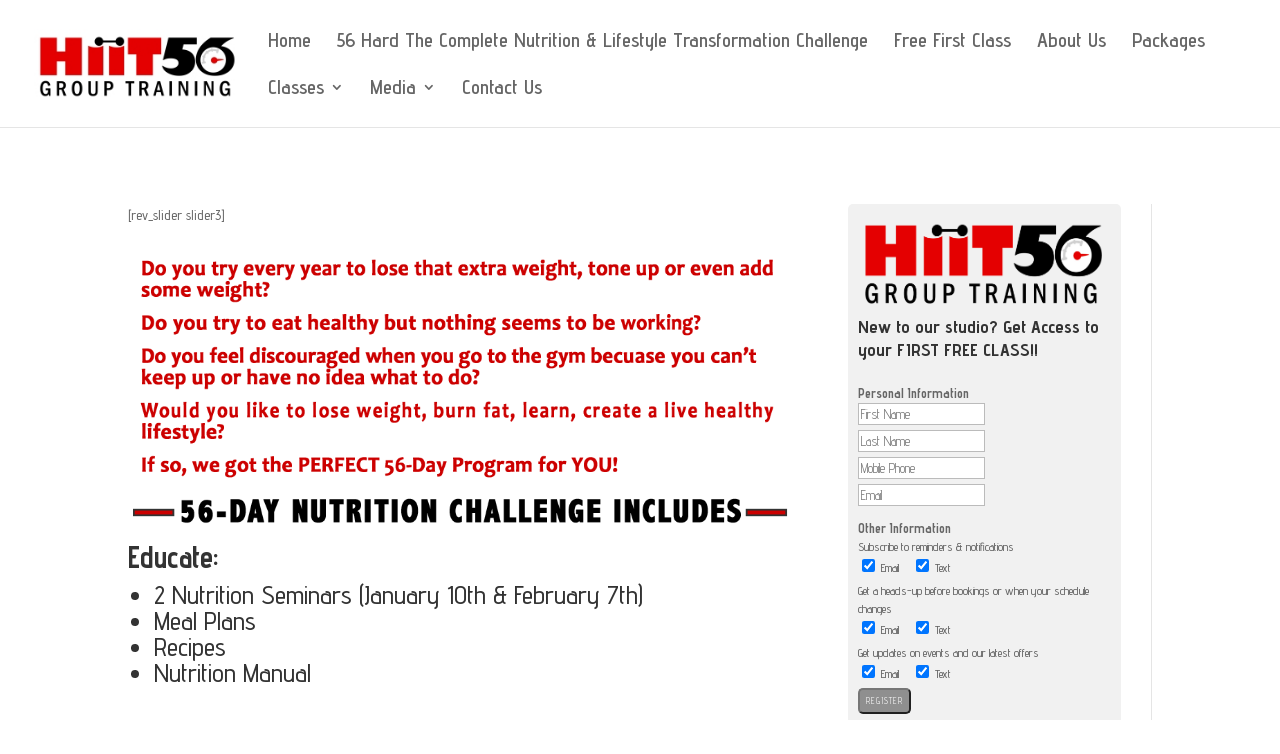

--- FILE ---
content_type: application/javascript
request_url: https://brandedweb-assets.mindbodyonline.com/assets/registration-d02d3c5237ef888e74282520366099ba8ed7afb27bac1cf2bec3a75642dab087.js
body_size: 79
content:
!function(t){function i(i){const e=t(i).find("#hc-register")[0],n=t(i).find("#hc-register-spinner")[0];t(e).on("click",function(a){a.preventDefault(),t(e).prop("disabled",!0),t(e).hide(),t(n).show(),t(i).hcParsley().validate()?(t(i).closest(".healcode.registration").addClass("disabled-form"),t(this).closest("form").trigger("submit")):(t(e).prop("disabled",!1),t(e).show(),t(n).hide())})}function e(e){const a=t(e),o=a.attr("id"),c=a.children(`#hc-registration-form-${o}`).children(`#registration_form_${o}`)[0],r=t(c).attr("data-hc-parsley-locale"),s=`#hc_state_select-${o}`;new hcStateSelect({countrySelect:`#${o} select#registrations_country`,domain:t(s).attr("data-hc-domain"),stateContainer:s}),n.changeSubmit(c),window.hcParsley.setLocale(r),t(c).hcParsley(),i(c,o)}const n={changeSubmit:function(t){const i=t;i.action=`${i.action}?site=${encodeURIComponent(window.location.href)}`}};t(document).ready(function(){t("body").on("registration:initialization",function(i,n){if(void 0===n){const i=t(".healcode.registration");t.each(i,function(i,n){const a=t(n);"true"!==a.attr("data-hc-initialized")&&(a.attr("data-hc-initialized","true"),e(a))})}else{const i=t(`#${n}`);i.attr("data-hc-initialized","true"),e(i)}})})}(hcjq);

--- FILE ---
content_type: text/javascript; charset=utf-8
request_url: https://widgets.mindbodyonline.com/widgets/widget/fd1370226cd9/store_deploy_url.json?callback=jQuery371099100490938194_1768593434364&deploy_url=https%3A%2F%2Fhiit56.com%2F56-day-nutrition-challenge%2F&widget_type=registrations&_=1768593434365
body_size: -294
content:
jQuery371099100490938194_1768593434364({"success":true})